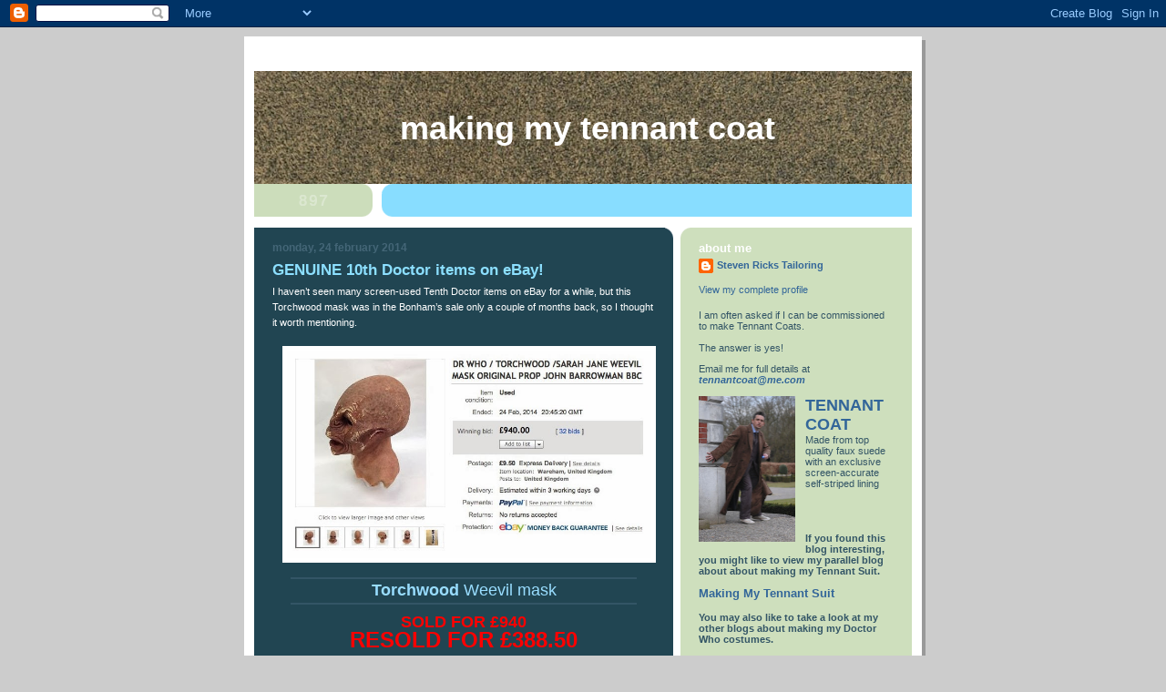

--- FILE ---
content_type: text/html; charset=UTF-8
request_url: http://www.tennantcoat.com/2014/02/genuine-10th-doctor-items-on-ebay.html
body_size: 13612
content:
<!DOCTYPE html>
<html dir='ltr'>
<head>
<link href='https://www.blogger.com/static/v1/widgets/2944754296-widget_css_bundle.css' rel='stylesheet' type='text/css'/>
<meta content='text/html; charset=UTF-8' http-equiv='Content-Type'/>
<meta content='blogger' name='generator'/>
<link href='http://www.tennantcoat.com/favicon.ico' rel='icon' type='image/x-icon'/>
<link href='http://www.tennantcoat.com/2014/02/genuine-10th-doctor-items-on-ebay.html' rel='canonical'/>
<link rel="alternate" type="application/atom+xml" title="Making My Tennant Coat - Atom" href="http://www.tennantcoat.com/feeds/posts/default" />
<link rel="alternate" type="application/rss+xml" title="Making My Tennant Coat - RSS" href="http://www.tennantcoat.com/feeds/posts/default?alt=rss" />
<link rel="service.post" type="application/atom+xml" title="Making My Tennant Coat - Atom" href="https://www.blogger.com/feeds/2408260362485505331/posts/default" />

<link rel="alternate" type="application/atom+xml" title="Making My Tennant Coat - Atom" href="http://www.tennantcoat.com/feeds/6335266345755835440/comments/default" />
<!--Can't find substitution for tag [blog.ieCssRetrofitLinks]-->
<link href='https://blogger.googleusercontent.com/img/b/R29vZ2xl/AVvXsEiKp3gjN0-iNqVCX6hcJXwM5l889Z5UOAKnQ751AP_PkO-dI9CGTAmsOAEHyr0tsj34iHeNuKaMWauVhxC1f9ivzFbbDlIU5EDE7WidjptWI9GZV-aIjcNdlfmtewTqyznpKOcTsUIh5SbQ/s1600/Torchwood+LISTING.jpg' rel='image_src'/>
<meta content='http://www.tennantcoat.com/2014/02/genuine-10th-doctor-items-on-ebay.html' property='og:url'/>
<meta content='GENUINE 10th Doctor items on eBay!' property='og:title'/>
<meta content='I haven’t seen many screen-used Tenth Doctor items on eBay for a while, but this Torchwood mask was in the Bonham’s sale only a couple of mo...' property='og:description'/>
<meta content='https://blogger.googleusercontent.com/img/b/R29vZ2xl/AVvXsEiKp3gjN0-iNqVCX6hcJXwM5l889Z5UOAKnQ751AP_PkO-dI9CGTAmsOAEHyr0tsj34iHeNuKaMWauVhxC1f9ivzFbbDlIU5EDE7WidjptWI9GZV-aIjcNdlfmtewTqyznpKOcTsUIh5SbQ/w1200-h630-p-k-no-nu/Torchwood+LISTING.jpg' property='og:image'/>
<title>Making My Tennant Coat: GENUINE 10th Doctor items on eBay!</title>
<style id='page-skin-1' type='text/css'><!--
/*
-----------------------------------------------
Blogger Template Style
Name:     897
Date:     28 Feb 2004
Updated by: Blogger Team
----------------------------------------------- */
body {
background-color: #ccc;
margin:0;
font: x-small Verdana, Sans-serif;
text-align:center;
color:#000;
font-size/* */:/**/small;
font-size: /**/small;
}
/* Page Structure
----------------------------------------------- */
#outer-wrapper {
position:relative;
top:4px;
left:4px;
background: #999;
width:744px;
margin:10px auto;
text-align:left;
font: normal normal 100% Verdana, Sans-serif;
}
#wrap2 {
position:relative;
top:-4px;
left:-4px;
background:#fff;
padding:10px;
border: 1px solid #fff;
}
#content-wrapper {
width:100%;
}
#main-wrapper {
background: #214552 url("https://resources.blogblog.com/blogblog/data/no897/corner_main_left.gif") no-repeat right top;
width:460px;
float:left;
color:#ffffff;
font-size: 85%;
word-wrap: break-word; /* fix for long text breaking sidebar float in IE */
overflow: hidden;     /* fix for long non-text content breaking IE sidebar float */
}
#main {
margin:0;
padding:15px 20px;
}
#sidebar-wrapper {
background:#cedfbd url("https://resources.blogblog.com/blogblog/data/no897/corner_sidebar_left.gif") no-repeat left top;
width:254px;
float:right;
padding:0;
color: #335566;
font-size: 83%;
word-wrap: break-word; /* fix for long text breaking sidebar float in IE */
overflow: hidden;     /* fix for long non-text content breaking IE sidebar float */
}
#sidebar {
margin:0;
padding:2px 20px 10px;
}
#footer {
display:none;
}
/* Links
----------------------------------------------- */
a:link {
color:#99ddff;
text-decoration:none;
}
a:visited {
color: #777766;
text-decoration:none;
}
a:hover {
color: #777766;
text-decoration:underline;
}
a img {
border-width:0;
}
#sidebar a {
color: #336699;
}
#sidebar a:visited {
color: #333333;
}
#sidebar a:hover {
color: #333333;
}
/* Header
----------------------------------------------- */
#header-wrapper {
background: #fff;
padding-bottom: 4px;
position: relative;
min-height: 190px;
_height: 0px;
}
#header .titlewrapper {
background:#269 url("https://resources.blogblog.com/blogblog/data/no897/topleft_left.gif") no-repeat left bottom;
padding-top:0;
padding-right:0;
padding-bottom:0;
padding-left:160px;
margin:0px 0px 10px 0px;
color:#fff;
width:100%;
width/* */:/**/auto;
width:auto;
_height: 0px;
min-height: 70px;
}
#header h1 {
background:url("https://resources.blogblog.com/blogblog/data/no897/bg_header.gif") no-repeat left top;
margin:0;
padding:70px 0 30px;
line-height: 97px;
font: normal bold 275% Helvetica, Arial, Verdana, Sans-serif;
text-transform:lowercase;
_height: 0px;
}
#header h1 a {
color:#fff;
text-decoration:none;
}
.postpage #header h1 {
padding-top:0;
background-position:0 -40px;
}
.clear { clear: both; }
/* Description
----------------------------------------------- */
#header .descriptionwrapper {
background: #88ddff url("https://resources.blogblog.com/blogblog/data/no897/bg_desc_top_left.gif") no-repeat left top;
margin:0 0 6px;
padding:12px 0 0;
color: #ffffff;
font-size: 75%;
border-bottom: 1px solid #ffffff;
width: 100%;
}
#header .description {
background:url("https://resources.blogblog.com/blogblog/data/no897/bg_desc_bot_left.gif") no-repeat left bottom;
margin:0;
padding:0 0 12px;
display:block;
line-height: 1.6em;
text-transform:uppercase;
letter-spacing:.1em;
min-height:12px;
border-bottom: 1px solid #ffffff;
}
#header .description span {
/* To remove the word next to the description, delete the following background property */
background:url("https://resources.blogblog.com/blogblog/data/no897/temp_no.gif") no-repeat left center;
/* Keep everything below */
display:block;
padding-top:0;
padding-right:0;
padding-bottom:0;
padding-left:160px;
text-transform:uppercase;
letter-spacing:.1em;
min-height:12px;
}
.postpage #description em {
font-size:1px;
line-height:1px;
color:#ffffff;
visibility:hidden;
}
/* Posts
----------------------------------------------- */
h2.date-header {
margin:0 0 .5em;
line-height: 1.4em;
font: normal bold 112% Arial, Verdana, Sans-serif;
text-transform:lowercase;
color:#446677;
}
.post {
margin:0 0 2em;
}
.post h3 {
margin:0 0 .25em;
line-height: 1.4em;
font-weight: bold;
font-size: 150%;
color:#8cdfff;
}
.post h3 a {
text-decoration:none;
color:#8cdfff;
}
.post h3 a:link {
color: #8cdfff;
}
.post h3 a:hover {
color: #777766;
}
.post-body {
margin:0 0 .75em;
line-height:1.6em;
}
.post-body blockquote {
line-height:1.3em;
}
.post-footer {
color:#8cdfff;
text-transform:lowercase;
}
.post-footer .post-author,
.post-footer .post-timestamp {
font-style:normal;
}
.post blockquote {
margin:1em 20px;
padding:5px 0;
border:2px solid #356;
border-width:2px 0;
}
.post blockquote p {
margin:.5em 0;
}
.post img {
border:5px solid #fff;
}
/* Comments
----------------------------------------------- */
#comments {
margin:2em 0 0;
border-top:2px solid #356;
padding-top:1em;
}
#comments h4 {
margin:0 0 .25em;
font-weight: bold;
line-height: 1.4em;
font-size: 150%;
text-transform:lowercase;
color: #9ec;
}
#comments-block {
margin-top:0;
margin-right:0;
margin-bottom:1em;
margin-left:0;
line-height:1.6em;
}
.comment-author {
margin:0 0 .25em;
font-weight: bold;
line-height: 1.4em;
font-size: 112%;
text-transform:lowercase;
}
.comment-body, .comment-body p {
margin:0 0 .75em;
}
p.comment-footer {
margin:-.25em 0 2em;
}
#main .comment-footer a {
color: #689;
}
#main .comment-footer a:hover {
color: #9ec;
}
.deleted-comment {
font-style:italic;
color:gray;
}
.feed-links {
clear: both;
line-height: 2.5em;
}
#blog-pager-newer-link {
float: left;
}
#blog-pager-older-link {
float: right;
}
#blog-pager {
text-align: center;
}
/* Sidebar
----------------------------------------------- */
.sidebar h2 {
margin:1em 0 .25em;
line-height: 1.4em;
font: normal bold 125% Helvetica, Arial, Verdana, Sans-serif;
color: #ffffff;
text-transform:lowercase;
}
.sidebar .widget {
margin:0 0 1.5em;
padding:0;
}
.sidebar ul {
list-style:none;
margin: 0;
padding: 0;
}
.sidebar li {
margin:0;
padding-top:0;
padding-right:0;
padding-bottom:.25em;
padding-left:20px;
text-indent:-20px;
line-height:1.4em;
}
/* Profile
----------------------------------------------- */
.profile-datablock, .profile-textblock {
margin:0 0 .75em;
line-height:1.4em;
}
.profile-img {
float: left;
margin-top: 0;
margin-right: 5px;
margin-bottom: 5px;
margin-left: 0;
border: 5px solid #ffffff;
}
.profile-data {
font-weight: bold;
}
/* Misc
----------------------------------------------- */
#footer-wrapper {
clear:both;
display:block;
height:1px;
margin:0;
padding:0;
font-size:1px;
line-height:1px;
}
/** Page structure tweaks for layout editor wireframe */
body#layout #outer-wrapper {
margin-top: 0;
}
body#layout #main,
body#layout #sidebar {
padding: 0;
}
body#layout #main-wrapper,
body#layout #sidebar-wrapper {
height: auto;
}

--></style>
<link href='https://www.blogger.com/dyn-css/authorization.css?targetBlogID=2408260362485505331&amp;zx=3b8e4341-8097-475d-a158-f7f8127202ad' media='none' onload='if(media!=&#39;all&#39;)media=&#39;all&#39;' rel='stylesheet'/><noscript><link href='https://www.blogger.com/dyn-css/authorization.css?targetBlogID=2408260362485505331&amp;zx=3b8e4341-8097-475d-a158-f7f8127202ad' rel='stylesheet'/></noscript>
<meta name='google-adsense-platform-account' content='ca-host-pub-1556223355139109'/>
<meta name='google-adsense-platform-domain' content='blogspot.com'/>

</head>
<body>
<div class='navbar section' id='navbar'><div class='widget Navbar' data-version='1' id='Navbar1'><script type="text/javascript">
    function setAttributeOnload(object, attribute, val) {
      if(window.addEventListener) {
        window.addEventListener('load',
          function(){ object[attribute] = val; }, false);
      } else {
        window.attachEvent('onload', function(){ object[attribute] = val; });
      }
    }
  </script>
<div id="navbar-iframe-container"></div>
<script type="text/javascript" src="https://apis.google.com/js/platform.js"></script>
<script type="text/javascript">
      gapi.load("gapi.iframes:gapi.iframes.style.bubble", function() {
        if (gapi.iframes && gapi.iframes.getContext) {
          gapi.iframes.getContext().openChild({
              url: 'https://www.blogger.com/navbar/2408260362485505331?po\x3d6335266345755835440\x26origin\x3dhttp://www.tennantcoat.com',
              where: document.getElementById("navbar-iframe-container"),
              id: "navbar-iframe"
          });
        }
      });
    </script><script type="text/javascript">
(function() {
var script = document.createElement('script');
script.type = 'text/javascript';
script.src = '//pagead2.googlesyndication.com/pagead/js/google_top_exp.js';
var head = document.getElementsByTagName('head')[0];
if (head) {
head.appendChild(script);
}})();
</script>
</div></div>
<div id='outer-wrapper'><div id='wrap2'>
<!-- skip links for text browsers -->
<span id='skiplinks' style='display:none;'>
<a href='#main'>skip to main </a> |
      <a href='#sidebar'>skip to sidebar</a>
</span>
<div id='header-wrapper'>
<div class='header section' id='header'><div class='widget Header' data-version='1' id='Header1'>
<div id='header-inner' style='background-image: url("https://blogger.googleusercontent.com/img/b/R29vZ2xl/AVvXsEhrgYj46caHeotu1taHvHT4oQFpqvnq20QBReNgx-Lkzh3sHtR_uSXS9pWbcRSh2EsPY3_QoRoWQFZKwukn-Zx_9JxyYmEwyV7EM_OORijNJHhL_PQOqDESLkwBdmQ0TC0C07WrkxBq9k6b/s724/0003a3dt.jpeg"); background-position: left; min-height: 136px; _height: 136px; background-repeat: no-repeat; '>
<div class='titlewrapper' style='background: transparent'>
<h1 class='title' style='background: transparent; border-width: 0px'>
<a href='http://www.tennantcoat.com/'>
Making My Tennant Coat
</a>
</h1>
</div>
<div class='descriptionwrapper'>
<p class='description'><span>
</span></p>
</div>
</div>
</div></div>
</div>
<div id='content-wrapper'>
<div id='crosscol-wrapper' style='text-align:center'>
<div class='crosscol no-items section' id='crosscol'></div>
</div>
<div id='main-wrapper'>
<div class='main section' id='main'><div class='widget Blog' data-version='1' id='Blog1'>
<div class='blog-posts hfeed'>

          <div class="date-outer">
        
<h2 class='date-header'><span>Monday, 24 February 2014</span></h2>

          <div class="date-posts">
        
<div class='post-outer'>
<div class='post hentry uncustomized-post-template' itemprop='blogPost' itemscope='itemscope' itemtype='http://schema.org/BlogPosting'>
<meta content='https://blogger.googleusercontent.com/img/b/R29vZ2xl/AVvXsEiKp3gjN0-iNqVCX6hcJXwM5l889Z5UOAKnQ751AP_PkO-dI9CGTAmsOAEHyr0tsj34iHeNuKaMWauVhxC1f9ivzFbbDlIU5EDE7WidjptWI9GZV-aIjcNdlfmtewTqyznpKOcTsUIh5SbQ/s1600/Torchwood+LISTING.jpg' itemprop='image_url'/>
<meta content='2408260362485505331' itemprop='blogId'/>
<meta content='6335266345755835440' itemprop='postId'/>
<a name='6335266345755835440'></a>
<h3 class='post-title entry-title' itemprop='name'>
GENUINE 10th Doctor items on eBay!
</h3>
<div class='post-header'>
<div class='post-header-line-1'></div>
</div>
<div class='post-body entry-content' id='post-body-6335266345755835440' itemprop='description articleBody'>
I haven&#8217;t seen many screen-used Tenth Doctor items on eBay for a while, but this Torchwood mask was in the Bonham&#8217;s sale only a couple of months back, so I thought it worth mentioning.<br />
<br />
<div class="separator" style="clear: both; text-align: center;">
<a href="https://blogger.googleusercontent.com/img/b/R29vZ2xl/AVvXsEiKp3gjN0-iNqVCX6hcJXwM5l889Z5UOAKnQ751AP_PkO-dI9CGTAmsOAEHyr0tsj34iHeNuKaMWauVhxC1f9ivzFbbDlIU5EDE7WidjptWI9GZV-aIjcNdlfmtewTqyznpKOcTsUIh5SbQ/s1600/Torchwood+LISTING.jpg" imageanchor="1" style="margin-left: 1em; margin-right: 1em;"><img border="0" height="228" src="https://blogger.googleusercontent.com/img/b/R29vZ2xl/AVvXsEiKp3gjN0-iNqVCX6hcJXwM5l889Z5UOAKnQ751AP_PkO-dI9CGTAmsOAEHyr0tsj34iHeNuKaMWauVhxC1f9ivzFbbDlIU5EDE7WidjptWI9GZV-aIjcNdlfmtewTqyznpKOcTsUIh5SbQ/s1600/Torchwood+LISTING.jpg" width="400" /></a></div>
<blockquote class="tr_bq" style="text-align: center;">
<a href="http://www.ebay.co.uk/itm/DR-WHO-TORCHWOOD-SARAH-JANE-WEEVIL-MASK-ORIGINAL-PROP-JOHN-BARROWMAN-BBC-/261401452734?ViewItem=&amp;ssPageName=ADME%3AB%3ASS%3AGB%3A3160&amp;item=261401452734&amp;nma=true&amp;si=JqD6AjdWZh%252B%252FsiAFomTueSz4Dd4%253D&amp;orig_cvip=true&amp;rt=nc&amp;_trksid=p2047675.l2557"><span style="font-size: large;"><b>Torchwood</b> Weevil mask</span></a></blockquote>
<div style="text-align: center;">
<span style="color: red; font-size: large;"><b>SOLD FOR &#163;940</b></span><br />
<span style="color: red; font-size: x-large;"><b>RESOLD FOR &#163;388.50</b></span><br />
<span style="color: red;"><b>after sale fell through</b></span></div>
<br />
VERY RARE .........WEEVIL mask ORIGINAL made by Millennium effects for the BBC.<br />
<br />
<div class="separator" style="clear: both; text-align: center;">
<a href="https://blogger.googleusercontent.com/img/b/R29vZ2xl/AVvXsEhY5kmot2tUGQv3myADTgmI25K47CIKTZlfMVdkBCsc3Wkao15CSLFaXADnarwnpDaFzMZ2o5z5ZCjOgK_Aaxo9Trtlyz2mYuJSU-N1Sb6RQgvX5N3msTR3p4_CI6M5ovBGdOgHTjEFn0rE/s1600/INSETS+A.jpg" imageanchor="1" style="margin-left: 1em; margin-right: 1em;"><img border="0" height="171" src="https://blogger.googleusercontent.com/img/b/R29vZ2xl/AVvXsEhY5kmot2tUGQv3myADTgmI25K47CIKTZlfMVdkBCsc3Wkao15CSLFaXADnarwnpDaFzMZ2o5z5ZCjOgK_Aaxo9Trtlyz2mYuJSU-N1Sb6RQgvX5N3msTR3p4_CI6M5ovBGdOgHTjEFn0rE/s1600/INSETS+A.jpg" width="400" /></a></div>
<br />
<a href="https://blogger.googleusercontent.com/img/b/R29vZ2xl/AVvXsEill6GgOv2ti_rrwna4pr4wwM89tezba77mM0Be10N6_uWKhKNZBT9e7NS9iG1rJFP51DMuLAN5SBHlyQJpTXrRMeugtRZdJ7pgs2EIDR2l13hiz6NddEB5IUHQAPbWE-DL2JoccAFAA-wz/s1600/INSETS+C.jpg" imageanchor="1" style="clear: right; float: right; margin-bottom: 1em; margin-left: 1em;"><img border="0" height="200" src="https://blogger.googleusercontent.com/img/b/R29vZ2xl/AVvXsEill6GgOv2ti_rrwna4pr4wwM89tezba77mM0Be10N6_uWKhKNZBT9e7NS9iG1rJFP51DMuLAN5SBHlyQJpTXrRMeugtRZdJ7pgs2EIDR2l13hiz6NddEB5IUHQAPbWE-DL2JoccAFAA-wz/s1600/INSETS+C.jpg" width="148" /></a>TORCHWOOD SERIES 1-3  2006 - 2009 WEEVIL PROSTHETIC MASK.<br />
<br />
FOAM LATEX WITH BBC NUMBER ATTACHED TO INTERIOR.<br />
<br />
SHOWS SOME PRODUCTION WEAR (some paint and foam latex rubbed away due to production. Foam latex in good condition). BOUGHT FROM BBC AUCTION/BONHAMS<br />
<br />
All paper work from sale can be included.<br />
<br />
<div class="separator" style="clear: both; text-align: center;">
<a href="https://blogger.googleusercontent.com/img/b/R29vZ2xl/AVvXsEgTYBzejYsXbsAVk6JeiF6bd7lMPgIiMIb9xuxmcxmPjh0FOaXS6NQMTMxqtSoy2J-_3zNo1TGKU9-2izAwpd1rmxtq_aOQKtoAwlHxbbkTspSkM4q8hTAUZlNECGu_pvt0vKzOCT75_BAo/s1600/INSETS+B.jpg" imageanchor="1" style="margin-left: 1em; margin-right: 1em;"><img border="0" height="255" src="https://blogger.googleusercontent.com/img/b/R29vZ2xl/AVvXsEgTYBzejYsXbsAVk6JeiF6bd7lMPgIiMIb9xuxmcxmPjh0FOaXS6NQMTMxqtSoy2J-_3zNo1TGKU9-2izAwpd1rmxtq_aOQKtoAwlHxbbkTspSkM4q8hTAUZlNECGu_pvt0vKzOCT75_BAo/s1600/INSETS+B.jpg" width="400" /></a></div>
<br />
<div style='clear: both;'></div>
</div>
<div class='post-footer'>
<div class='post-footer-line post-footer-line-1'>
<span class='post-author vcard'>
Posted by
<span class='fn' itemprop='author' itemscope='itemscope' itemtype='http://schema.org/Person'>
<meta content='https://www.blogger.com/profile/07549983020683092455' itemprop='url'/>
<a class='g-profile' href='https://www.blogger.com/profile/07549983020683092455' rel='author' title='author profile'>
<span itemprop='name'>Steven Ricks Tailoring</span>
</a>
</span>
</span>
<span class='post-timestamp'>
at
<meta content='http://www.tennantcoat.com/2014/02/genuine-10th-doctor-items-on-ebay.html' itemprop='url'/>
<a class='timestamp-link' href='http://www.tennantcoat.com/2014/02/genuine-10th-doctor-items-on-ebay.html' rel='bookmark' title='permanent link'><abbr class='published' itemprop='datePublished' title='2014-02-24T10:01:00Z'>10:01</abbr></a>
</span>
<span class='post-comment-link'>
</span>
<span class='post-icons'>
<span class='item-action'>
<a href='https://www.blogger.com/email-post/2408260362485505331/6335266345755835440' title='Email Post'>
<img alt='' class='icon-action' height='13' src='https://resources.blogblog.com/img/icon18_email.gif' width='18'/>
</a>
</span>
<span class='item-control blog-admin pid-1043776118'>
<a href='https://www.blogger.com/post-edit.g?blogID=2408260362485505331&postID=6335266345755835440&from=pencil' title='Edit Post'>
<img alt='' class='icon-action' height='18' src='https://resources.blogblog.com/img/icon18_edit_allbkg.gif' width='18'/>
</a>
</span>
</span>
<div class='post-share-buttons goog-inline-block'>
</div>
</div>
<div class='post-footer-line post-footer-line-2'>
<span class='post-labels'>
Labels:
<a href='http://www.tennantcoat.com/search/label/Auction' rel='tag'>Auction</a>,
<a href='http://www.tennantcoat.com/search/label/eBay' rel='tag'>eBay</a>
</span>
</div>
<div class='post-footer-line post-footer-line-3'>
<span class='post-location'>
</span>
</div>
</div>
</div>
<div class='comments' id='comments'>
<a name='comments'></a>
<h4>No comments:</h4>
<div id='Blog1_comments-block-wrapper'>
<dl class='avatar-comment-indent' id='comments-block'>
</dl>
</div>
<p class='comment-footer'>
<div class='comment-form'>
<a name='comment-form'></a>
<h4 id='comment-post-message'>Post a Comment</h4>
<p>
</p>
<a href='https://www.blogger.com/comment/frame/2408260362485505331?po=6335266345755835440&hl=en-GB&saa=85391&origin=http://www.tennantcoat.com' id='comment-editor-src'></a>
<iframe allowtransparency='true' class='blogger-iframe-colorize blogger-comment-from-post' frameborder='0' height='410px' id='comment-editor' name='comment-editor' src='' width='100%'></iframe>
<script src='https://www.blogger.com/static/v1/jsbin/2830521187-comment_from_post_iframe.js' type='text/javascript'></script>
<script type='text/javascript'>
      BLOG_CMT_createIframe('https://www.blogger.com/rpc_relay.html');
    </script>
</div>
</p>
</div>
</div>

        </div></div>
      
</div>
<div class='blog-pager' id='blog-pager'>
<span id='blog-pager-newer-link'>
<a class='blog-pager-newer-link' href='http://www.tennantcoat.com/2014/06/bonhams-auction-25th-june-2014.html' id='Blog1_blog-pager-newer-link' title='Newer Post'>Newer Post</a>
</span>
<span id='blog-pager-older-link'>
<a class='blog-pager-older-link' href='http://www.tennantcoat.com/2013/11/doctor-who-celebration-louise-page.html' id='Blog1_blog-pager-older-link' title='Older Post'>Older Post</a>
</span>
<a class='home-link' href='http://www.tennantcoat.com/'>Home</a>
</div>
<div class='clear'></div>
<div class='post-feeds'>
<div class='feed-links'>
Subscribe to:
<a class='feed-link' href='http://www.tennantcoat.com/feeds/6335266345755835440/comments/default' target='_blank' type='application/atom+xml'>Post Comments (Atom)</a>
</div>
</div>
</div></div>
</div>
<div id='sidebar-wrapper'>
<div class='sidebar section' id='sidebar'><div class='widget Profile' data-version='1' id='Profile1'>
<h2>About Me</h2>
<div class='widget-content'>
<dl class='profile-datablock'>
<dt class='profile-data'>
<a class='profile-name-link g-profile' href='https://www.blogger.com/profile/07549983020683092455' rel='author' style='background-image: url(//www.blogger.com/img/logo-16.png);'>
Steven Ricks Tailoring
</a>
</dt>
</dl>
<a class='profile-link' href='https://www.blogger.com/profile/07549983020683092455' rel='author'>View my complete profile</a>
<div class='clear'></div>
</div>
</div><div class='widget Text' data-version='1' id='Text1'>
<div class='widget-content'>
<h3 style="font-size: 100%; font-style: normal; font-variant: normal; font-weight: normal; line-height: normal;">I am often asked if I can be commissioned to make Tennant Coats.<br /><br />The answer is yes!</h3><span style="font-size: 100%; font-weight: normal;"><span style="font-size:100%;">Email me for full details at </span></span><a href="mailto:tennantcoat@me.com?subject=Tennant%20Coat%20enquiry" style="font-size: 100%; font-style: normal; font-variant: normal; font-weight: normal; line-height: normal;"><i><b>tennantcoat@me.com</b></i></a><div class="separator" style="clear: both; font-size: 100%; font-style: normal; font-variant: normal; font-weight: normal; line-height: normal; text-align: center;"><br /><a href="https://blogger.googleusercontent.com/img/b/R29vZ2xl/AVvXsEhety7JWhEP5vn31CUgLfZTST9k5Ot_brlUC_nanmv-8LWi4d4SALgPqNMzyEDITUPy0PI2-EVfcblQheQKMLuIrWKZda_nzvAjrDMWXkaGwX_pgRv8nrnW7fDm_XR9N_JDiT-0tAMiK5n8/s1600/DSC_0033.JPG" imageanchor="1" style="clear: left; float: left; margin-bottom: 1em; margin-right: 1em;"><img border="0" height="160" src="https://blogger.googleusercontent.com/img/b/R29vZ2xl/AVvXsEhety7JWhEP5vn31CUgLfZTST9k5Ot_brlUC_nanmv-8LWi4d4SALgPqNMzyEDITUPy0PI2-EVfcblQheQKMLuIrWKZda_nzvAjrDMWXkaGwX_pgRv8nrnW7fDm_XR9N_JDiT-0tAMiK5n8/s320/DSC_0033.JPG" width="106" /></a></div><b style="font-size: 100%;"><span style="font-style: normal; font-variant: normal; line-height: normal;font-size:100%;"><span class="Apple-style-span"  style="font-size:large;"><a href="http://tennantcoat.blogspot.com/2010/03/photos-of-peril.html">TENNANT COAT</a></span></span><br /></b><span style="font-size: 100%; font-weight: normal;"><span style="font-size:100%;">Made from top quality faux suede with an </span>exclusive screen-accurate<span style="font-size:100%;"> self-striped lining</span></span><div><br /></div><div><br /></div><div><br /><br /><span class="Apple-style-span"  style="font-size: 100%; font-style: normal; font-variant: normal; font-weight: bold; line-height: normal;font-size:100%;"><span class="Apple-style-span" style="font-weight: normal;"><span class="Apple-style-span" style="font-weight: bold;">If you found this blog interesting, you might like to view my parallel blog about about making my Tennant Suit.</span><br /><h3><a href="http://tennantsuit.blogspot.com/">Making My Tennant Suit</a></h3></span></span><div  style="font-size: 100%; font-style: normal; font-variant: normal; font-weight: normal; line-height: normal;font-size:100%;"><span class="Apple-style-span" style="font-weight: bold;"><span class="Apple-style-span"  style="font-weight: normal;font-size:11px;"></span>You may also like to take a look at my other blogs about making my Doctor Who costumes.</span></div><span class="Apple-style-span"  style="font-size: 100%; font-style: normal; font-variant: normal; font-weight: normal; line-height: normal;font-size:100%;"><span class="Apple-style-span" style="font-weight: bold;"><h3><a href="http://thirddoctorcostume.blogspot.com/">My 3rd Doctor Costume</a></h3></span><span class="Apple-style-span"><span class="Apple-style-span" style="font-weight: bold;"><h3><a href="http://fourthdoctorcostume.blogspot.com/">My 4th Doctor Costume</a></h3></span><h3><a href="http://fifthdoctorcostume.blogspot.com/">My 5th Doctor Costume</a></h3></span><div><span class="Apple-style-span"><h3><a href="http://sixthdoctorcostume.blogspot.com/">My 6th Doctor Costume</a></h3></span><div></div><h3><a href="http://seventhdoctorcostume.blogspot.com/">My 7th Doctor Costume</a></h3><div></div><h3><a href="http://eigthdoctorcostume.blogspot.com/">My 8th Doctor Costume</a></h3></div></span><div  style="font-size: 100%; font-style: normal; font-variant: normal; font-weight: normal; line-height: normal;font-size:100%;"><span class="Apple-style-span"><h3><a href="http://eleventhdoctorcostume.blogspot.com/">My 11th Doctor Costume</a></h3></span></div><div  style="font-size: 100%; font-style: normal; font-variant: normal; font-weight: normal; line-height: normal;font-size:100%;"><span class="Apple-style-span"><span class="Apple-style-span" style="font-weight: bold;"><h3><a href="http://twelfthdoctorcostume.blogspot.com/">My 12th Doctor Costume</a></h3></span></span></div><div  style="font-size: 100%; font-style: normal; font-variant: normal; font-weight: normal; line-height: normal;font-size:100%;"><span class="Apple-style-span"><span class="Apple-style-span" style="font-weight: bold;">If you would like to contact me direct, you can </span><a href="mailto:tennantcoat@me.com?subject=Tennant%20Coat"><span class="Apple-style-span" style="font-weight: bold;">E-mail Me</span></a></span><div><h6><span class="Apple-style-span" style="font-weight: normal;">Doctor Who is copyright &#169; by the British Broadcasting Corporation (BBC).<br />All images on this site are copyright &#169; the BBC or their respective owners.<br />This site is for fun, to share ideas and not affiliated with the BBC. </span></h6></div></div><br /></div>
</div>
<div class='clear'></div>
</div><div class='widget Subscribe' data-version='1' id='Subscribe1'>
<div style='white-space:nowrap'>
<h2 class='title'>Subscribe to my blog</h2>
<div class='widget-content'>
<div class='subscribe-wrapper subscribe-type-POST'>
<div class='subscribe expanded subscribe-type-POST' id='SW_READER_LIST_Subscribe1POST' style='display:none;'>
<div class='top'>
<span class='inner' onclick='return(_SW_toggleReaderList(event, "Subscribe1POST"));'>
<img class='subscribe-dropdown-arrow' src='https://resources.blogblog.com/img/widgets/arrow_dropdown.gif'/>
<img align='absmiddle' alt='' border='0' class='feed-icon' src='https://resources.blogblog.com/img/icon_feed12.png'/>
Posts
</span>
<div class='feed-reader-links'>
<a class='feed-reader-link' href='https://www.netvibes.com/subscribe.php?url=http%3A%2F%2Fwww.tennantcoat.com%2Ffeeds%2Fposts%2Fdefault' target='_blank'>
<img src='https://resources.blogblog.com/img/widgets/subscribe-netvibes.png'/>
</a>
<a class='feed-reader-link' href='https://add.my.yahoo.com/content?url=http%3A%2F%2Fwww.tennantcoat.com%2Ffeeds%2Fposts%2Fdefault' target='_blank'>
<img src='https://resources.blogblog.com/img/widgets/subscribe-yahoo.png'/>
</a>
<a class='feed-reader-link' href='http://www.tennantcoat.com/feeds/posts/default' target='_blank'>
<img align='absmiddle' class='feed-icon' src='https://resources.blogblog.com/img/icon_feed12.png'/>
                  Atom
                </a>
</div>
</div>
<div class='bottom'></div>
</div>
<div class='subscribe' id='SW_READER_LIST_CLOSED_Subscribe1POST' onclick='return(_SW_toggleReaderList(event, "Subscribe1POST"));'>
<div class='top'>
<span class='inner'>
<img class='subscribe-dropdown-arrow' src='https://resources.blogblog.com/img/widgets/arrow_dropdown.gif'/>
<span onclick='return(_SW_toggleReaderList(event, "Subscribe1POST"));'>
<img align='absmiddle' alt='' border='0' class='feed-icon' src='https://resources.blogblog.com/img/icon_feed12.png'/>
Posts
</span>
</span>
</div>
<div class='bottom'></div>
</div>
</div>
<div class='subscribe-wrapper subscribe-type-PER_POST'>
<div class='subscribe expanded subscribe-type-PER_POST' id='SW_READER_LIST_Subscribe1PER_POST' style='display:none;'>
<div class='top'>
<span class='inner' onclick='return(_SW_toggleReaderList(event, "Subscribe1PER_POST"));'>
<img class='subscribe-dropdown-arrow' src='https://resources.blogblog.com/img/widgets/arrow_dropdown.gif'/>
<img align='absmiddle' alt='' border='0' class='feed-icon' src='https://resources.blogblog.com/img/icon_feed12.png'/>
Comments
</span>
<div class='feed-reader-links'>
<a class='feed-reader-link' href='https://www.netvibes.com/subscribe.php?url=http%3A%2F%2Fwww.tennantcoat.com%2Ffeeds%2F6335266345755835440%2Fcomments%2Fdefault' target='_blank'>
<img src='https://resources.blogblog.com/img/widgets/subscribe-netvibes.png'/>
</a>
<a class='feed-reader-link' href='https://add.my.yahoo.com/content?url=http%3A%2F%2Fwww.tennantcoat.com%2Ffeeds%2F6335266345755835440%2Fcomments%2Fdefault' target='_blank'>
<img src='https://resources.blogblog.com/img/widgets/subscribe-yahoo.png'/>
</a>
<a class='feed-reader-link' href='http://www.tennantcoat.com/feeds/6335266345755835440/comments/default' target='_blank'>
<img align='absmiddle' class='feed-icon' src='https://resources.blogblog.com/img/icon_feed12.png'/>
                  Atom
                </a>
</div>
</div>
<div class='bottom'></div>
</div>
<div class='subscribe' id='SW_READER_LIST_CLOSED_Subscribe1PER_POST' onclick='return(_SW_toggleReaderList(event, "Subscribe1PER_POST"));'>
<div class='top'>
<span class='inner'>
<img class='subscribe-dropdown-arrow' src='https://resources.blogblog.com/img/widgets/arrow_dropdown.gif'/>
<span onclick='return(_SW_toggleReaderList(event, "Subscribe1PER_POST"));'>
<img align='absmiddle' alt='' border='0' class='feed-icon' src='https://resources.blogblog.com/img/icon_feed12.png'/>
Comments
</span>
</span>
</div>
<div class='bottom'></div>
</div>
</div>
<div style='clear:both'></div>
</div>
</div>
<div class='clear'></div>
</div><div class='widget BlogArchive' data-version='1' id='BlogArchive1'>
<h2>Previously, on Making My Tennant Coat</h2>
<div class='widget-content'>
<div id='ArchiveList'>
<div id='BlogArchive1_ArchiveList'>
<ul class='hierarchy'>
<li class='archivedate collapsed'>
<a class='toggle' href='javascript:void(0)'>
<span class='zippy'>

        &#9658;&#160;
      
</span>
</a>
<a class='post-count-link' href='http://www.tennantcoat.com/2017/'>
2017
</a>
<span class='post-count' dir='ltr'>(1)</span>
<ul class='hierarchy'>
<li class='archivedate collapsed'>
<a class='toggle' href='javascript:void(0)'>
<span class='zippy'>

        &#9658;&#160;
      
</span>
</a>
<a class='post-count-link' href='http://www.tennantcoat.com/2017/01/'>
January
</a>
<span class='post-count' dir='ltr'>(1)</span>
</li>
</ul>
</li>
</ul>
<ul class='hierarchy'>
<li class='archivedate collapsed'>
<a class='toggle' href='javascript:void(0)'>
<span class='zippy'>

        &#9658;&#160;
      
</span>
</a>
<a class='post-count-link' href='http://www.tennantcoat.com/2016/'>
2016
</a>
<span class='post-count' dir='ltr'>(4)</span>
<ul class='hierarchy'>
<li class='archivedate collapsed'>
<a class='toggle' href='javascript:void(0)'>
<span class='zippy'>

        &#9658;&#160;
      
</span>
</a>
<a class='post-count-link' href='http://www.tennantcoat.com/2016/11/'>
November
</a>
<span class='post-count' dir='ltr'>(1)</span>
</li>
</ul>
<ul class='hierarchy'>
<li class='archivedate collapsed'>
<a class='toggle' href='javascript:void(0)'>
<span class='zippy'>

        &#9658;&#160;
      
</span>
</a>
<a class='post-count-link' href='http://www.tennantcoat.com/2016/06/'>
June
</a>
<span class='post-count' dir='ltr'>(1)</span>
</li>
</ul>
<ul class='hierarchy'>
<li class='archivedate collapsed'>
<a class='toggle' href='javascript:void(0)'>
<span class='zippy'>

        &#9658;&#160;
      
</span>
</a>
<a class='post-count-link' href='http://www.tennantcoat.com/2016/05/'>
May
</a>
<span class='post-count' dir='ltr'>(1)</span>
</li>
</ul>
<ul class='hierarchy'>
<li class='archivedate collapsed'>
<a class='toggle' href='javascript:void(0)'>
<span class='zippy'>

        &#9658;&#160;
      
</span>
</a>
<a class='post-count-link' href='http://www.tennantcoat.com/2016/03/'>
March
</a>
<span class='post-count' dir='ltr'>(1)</span>
</li>
</ul>
</li>
</ul>
<ul class='hierarchy'>
<li class='archivedate collapsed'>
<a class='toggle' href='javascript:void(0)'>
<span class='zippy'>

        &#9658;&#160;
      
</span>
</a>
<a class='post-count-link' href='http://www.tennantcoat.com/2015/'>
2015
</a>
<span class='post-count' dir='ltr'>(7)</span>
<ul class='hierarchy'>
<li class='archivedate collapsed'>
<a class='toggle' href='javascript:void(0)'>
<span class='zippy'>

        &#9658;&#160;
      
</span>
</a>
<a class='post-count-link' href='http://www.tennantcoat.com/2015/12/'>
December
</a>
<span class='post-count' dir='ltr'>(2)</span>
</li>
</ul>
<ul class='hierarchy'>
<li class='archivedate collapsed'>
<a class='toggle' href='javascript:void(0)'>
<span class='zippy'>

        &#9658;&#160;
      
</span>
</a>
<a class='post-count-link' href='http://www.tennantcoat.com/2015/11/'>
November
</a>
<span class='post-count' dir='ltr'>(1)</span>
</li>
</ul>
<ul class='hierarchy'>
<li class='archivedate collapsed'>
<a class='toggle' href='javascript:void(0)'>
<span class='zippy'>

        &#9658;&#160;
      
</span>
</a>
<a class='post-count-link' href='http://www.tennantcoat.com/2015/09/'>
September
</a>
<span class='post-count' dir='ltr'>(1)</span>
</li>
</ul>
<ul class='hierarchy'>
<li class='archivedate collapsed'>
<a class='toggle' href='javascript:void(0)'>
<span class='zippy'>

        &#9658;&#160;
      
</span>
</a>
<a class='post-count-link' href='http://www.tennantcoat.com/2015/07/'>
July
</a>
<span class='post-count' dir='ltr'>(1)</span>
</li>
</ul>
<ul class='hierarchy'>
<li class='archivedate collapsed'>
<a class='toggle' href='javascript:void(0)'>
<span class='zippy'>

        &#9658;&#160;
      
</span>
</a>
<a class='post-count-link' href='http://www.tennantcoat.com/2015/05/'>
May
</a>
<span class='post-count' dir='ltr'>(1)</span>
</li>
</ul>
<ul class='hierarchy'>
<li class='archivedate collapsed'>
<a class='toggle' href='javascript:void(0)'>
<span class='zippy'>

        &#9658;&#160;
      
</span>
</a>
<a class='post-count-link' href='http://www.tennantcoat.com/2015/03/'>
March
</a>
<span class='post-count' dir='ltr'>(1)</span>
</li>
</ul>
</li>
</ul>
<ul class='hierarchy'>
<li class='archivedate expanded'>
<a class='toggle' href='javascript:void(0)'>
<span class='zippy toggle-open'>

        &#9660;&#160;
      
</span>
</a>
<a class='post-count-link' href='http://www.tennantcoat.com/2014/'>
2014
</a>
<span class='post-count' dir='ltr'>(5)</span>
<ul class='hierarchy'>
<li class='archivedate collapsed'>
<a class='toggle' href='javascript:void(0)'>
<span class='zippy'>

        &#9658;&#160;
      
</span>
</a>
<a class='post-count-link' href='http://www.tennantcoat.com/2014/11/'>
November
</a>
<span class='post-count' dir='ltr'>(1)</span>
</li>
</ul>
<ul class='hierarchy'>
<li class='archivedate collapsed'>
<a class='toggle' href='javascript:void(0)'>
<span class='zippy'>

        &#9658;&#160;
      
</span>
</a>
<a class='post-count-link' href='http://www.tennantcoat.com/2014/08/'>
August
</a>
<span class='post-count' dir='ltr'>(1)</span>
</li>
</ul>
<ul class='hierarchy'>
<li class='archivedate collapsed'>
<a class='toggle' href='javascript:void(0)'>
<span class='zippy'>

        &#9658;&#160;
      
</span>
</a>
<a class='post-count-link' href='http://www.tennantcoat.com/2014/07/'>
July
</a>
<span class='post-count' dir='ltr'>(1)</span>
</li>
</ul>
<ul class='hierarchy'>
<li class='archivedate collapsed'>
<a class='toggle' href='javascript:void(0)'>
<span class='zippy'>

        &#9658;&#160;
      
</span>
</a>
<a class='post-count-link' href='http://www.tennantcoat.com/2014/06/'>
June
</a>
<span class='post-count' dir='ltr'>(1)</span>
</li>
</ul>
<ul class='hierarchy'>
<li class='archivedate expanded'>
<a class='toggle' href='javascript:void(0)'>
<span class='zippy toggle-open'>

        &#9660;&#160;
      
</span>
</a>
<a class='post-count-link' href='http://www.tennantcoat.com/2014/02/'>
February
</a>
<span class='post-count' dir='ltr'>(1)</span>
<ul class='posts'>
<li><a href='http://www.tennantcoat.com/2014/02/genuine-10th-doctor-items-on-ebay.html'>GENUINE 10th Doctor items on eBay!</a></li>
</ul>
</li>
</ul>
</li>
</ul>
<ul class='hierarchy'>
<li class='archivedate collapsed'>
<a class='toggle' href='javascript:void(0)'>
<span class='zippy'>

        &#9658;&#160;
      
</span>
</a>
<a class='post-count-link' href='http://www.tennantcoat.com/2013/'>
2013
</a>
<span class='post-count' dir='ltr'>(7)</span>
<ul class='hierarchy'>
<li class='archivedate collapsed'>
<a class='toggle' href='javascript:void(0)'>
<span class='zippy'>

        &#9658;&#160;
      
</span>
</a>
<a class='post-count-link' href='http://www.tennantcoat.com/2013/11/'>
November
</a>
<span class='post-count' dir='ltr'>(3)</span>
</li>
</ul>
<ul class='hierarchy'>
<li class='archivedate collapsed'>
<a class='toggle' href='javascript:void(0)'>
<span class='zippy'>

        &#9658;&#160;
      
</span>
</a>
<a class='post-count-link' href='http://www.tennantcoat.com/2013/10/'>
October
</a>
<span class='post-count' dir='ltr'>(1)</span>
</li>
</ul>
<ul class='hierarchy'>
<li class='archivedate collapsed'>
<a class='toggle' href='javascript:void(0)'>
<span class='zippy'>

        &#9658;&#160;
      
</span>
</a>
<a class='post-count-link' href='http://www.tennantcoat.com/2013/09/'>
September
</a>
<span class='post-count' dir='ltr'>(1)</span>
</li>
</ul>
<ul class='hierarchy'>
<li class='archivedate collapsed'>
<a class='toggle' href='javascript:void(0)'>
<span class='zippy'>

        &#9658;&#160;
      
</span>
</a>
<a class='post-count-link' href='http://www.tennantcoat.com/2013/04/'>
April
</a>
<span class='post-count' dir='ltr'>(1)</span>
</li>
</ul>
<ul class='hierarchy'>
<li class='archivedate collapsed'>
<a class='toggle' href='javascript:void(0)'>
<span class='zippy'>

        &#9658;&#160;
      
</span>
</a>
<a class='post-count-link' href='http://www.tennantcoat.com/2013/03/'>
March
</a>
<span class='post-count' dir='ltr'>(1)</span>
</li>
</ul>
</li>
</ul>
<ul class='hierarchy'>
<li class='archivedate collapsed'>
<a class='toggle' href='javascript:void(0)'>
<span class='zippy'>

        &#9658;&#160;
      
</span>
</a>
<a class='post-count-link' href='http://www.tennantcoat.com/2012/'>
2012
</a>
<span class='post-count' dir='ltr'>(16)</span>
<ul class='hierarchy'>
<li class='archivedate collapsed'>
<a class='toggle' href='javascript:void(0)'>
<span class='zippy'>

        &#9658;&#160;
      
</span>
</a>
<a class='post-count-link' href='http://www.tennantcoat.com/2012/12/'>
December
</a>
<span class='post-count' dir='ltr'>(6)</span>
</li>
</ul>
<ul class='hierarchy'>
<li class='archivedate collapsed'>
<a class='toggle' href='javascript:void(0)'>
<span class='zippy'>

        &#9658;&#160;
      
</span>
</a>
<a class='post-count-link' href='http://www.tennantcoat.com/2012/11/'>
November
</a>
<span class='post-count' dir='ltr'>(2)</span>
</li>
</ul>
<ul class='hierarchy'>
<li class='archivedate collapsed'>
<a class='toggle' href='javascript:void(0)'>
<span class='zippy'>

        &#9658;&#160;
      
</span>
</a>
<a class='post-count-link' href='http://www.tennantcoat.com/2012/09/'>
September
</a>
<span class='post-count' dir='ltr'>(1)</span>
</li>
</ul>
<ul class='hierarchy'>
<li class='archivedate collapsed'>
<a class='toggle' href='javascript:void(0)'>
<span class='zippy'>

        &#9658;&#160;
      
</span>
</a>
<a class='post-count-link' href='http://www.tennantcoat.com/2012/07/'>
July
</a>
<span class='post-count' dir='ltr'>(1)</span>
</li>
</ul>
<ul class='hierarchy'>
<li class='archivedate collapsed'>
<a class='toggle' href='javascript:void(0)'>
<span class='zippy'>

        &#9658;&#160;
      
</span>
</a>
<a class='post-count-link' href='http://www.tennantcoat.com/2012/06/'>
June
</a>
<span class='post-count' dir='ltr'>(2)</span>
</li>
</ul>
<ul class='hierarchy'>
<li class='archivedate collapsed'>
<a class='toggle' href='javascript:void(0)'>
<span class='zippy'>

        &#9658;&#160;
      
</span>
</a>
<a class='post-count-link' href='http://www.tennantcoat.com/2012/03/'>
March
</a>
<span class='post-count' dir='ltr'>(1)</span>
</li>
</ul>
<ul class='hierarchy'>
<li class='archivedate collapsed'>
<a class='toggle' href='javascript:void(0)'>
<span class='zippy'>

        &#9658;&#160;
      
</span>
</a>
<a class='post-count-link' href='http://www.tennantcoat.com/2012/02/'>
February
</a>
<span class='post-count' dir='ltr'>(2)</span>
</li>
</ul>
<ul class='hierarchy'>
<li class='archivedate collapsed'>
<a class='toggle' href='javascript:void(0)'>
<span class='zippy'>

        &#9658;&#160;
      
</span>
</a>
<a class='post-count-link' href='http://www.tennantcoat.com/2012/01/'>
January
</a>
<span class='post-count' dir='ltr'>(1)</span>
</li>
</ul>
</li>
</ul>
<ul class='hierarchy'>
<li class='archivedate collapsed'>
<a class='toggle' href='javascript:void(0)'>
<span class='zippy'>

        &#9658;&#160;
      
</span>
</a>
<a class='post-count-link' href='http://www.tennantcoat.com/2011/'>
2011
</a>
<span class='post-count' dir='ltr'>(14)</span>
<ul class='hierarchy'>
<li class='archivedate collapsed'>
<a class='toggle' href='javascript:void(0)'>
<span class='zippy'>

        &#9658;&#160;
      
</span>
</a>
<a class='post-count-link' href='http://www.tennantcoat.com/2011/12/'>
December
</a>
<span class='post-count' dir='ltr'>(1)</span>
</li>
</ul>
<ul class='hierarchy'>
<li class='archivedate collapsed'>
<a class='toggle' href='javascript:void(0)'>
<span class='zippy'>

        &#9658;&#160;
      
</span>
</a>
<a class='post-count-link' href='http://www.tennantcoat.com/2011/11/'>
November
</a>
<span class='post-count' dir='ltr'>(1)</span>
</li>
</ul>
<ul class='hierarchy'>
<li class='archivedate collapsed'>
<a class='toggle' href='javascript:void(0)'>
<span class='zippy'>

        &#9658;&#160;
      
</span>
</a>
<a class='post-count-link' href='http://www.tennantcoat.com/2011/10/'>
October
</a>
<span class='post-count' dir='ltr'>(1)</span>
</li>
</ul>
<ul class='hierarchy'>
<li class='archivedate collapsed'>
<a class='toggle' href='javascript:void(0)'>
<span class='zippy'>

        &#9658;&#160;
      
</span>
</a>
<a class='post-count-link' href='http://www.tennantcoat.com/2011/08/'>
August
</a>
<span class='post-count' dir='ltr'>(2)</span>
</li>
</ul>
<ul class='hierarchy'>
<li class='archivedate collapsed'>
<a class='toggle' href='javascript:void(0)'>
<span class='zippy'>

        &#9658;&#160;
      
</span>
</a>
<a class='post-count-link' href='http://www.tennantcoat.com/2011/07/'>
July
</a>
<span class='post-count' dir='ltr'>(1)</span>
</li>
</ul>
<ul class='hierarchy'>
<li class='archivedate collapsed'>
<a class='toggle' href='javascript:void(0)'>
<span class='zippy'>

        &#9658;&#160;
      
</span>
</a>
<a class='post-count-link' href='http://www.tennantcoat.com/2011/06/'>
June
</a>
<span class='post-count' dir='ltr'>(1)</span>
</li>
</ul>
<ul class='hierarchy'>
<li class='archivedate collapsed'>
<a class='toggle' href='javascript:void(0)'>
<span class='zippy'>

        &#9658;&#160;
      
</span>
</a>
<a class='post-count-link' href='http://www.tennantcoat.com/2011/04/'>
April
</a>
<span class='post-count' dir='ltr'>(1)</span>
</li>
</ul>
<ul class='hierarchy'>
<li class='archivedate collapsed'>
<a class='toggle' href='javascript:void(0)'>
<span class='zippy'>

        &#9658;&#160;
      
</span>
</a>
<a class='post-count-link' href='http://www.tennantcoat.com/2011/02/'>
February
</a>
<span class='post-count' dir='ltr'>(5)</span>
</li>
</ul>
<ul class='hierarchy'>
<li class='archivedate collapsed'>
<a class='toggle' href='javascript:void(0)'>
<span class='zippy'>

        &#9658;&#160;
      
</span>
</a>
<a class='post-count-link' href='http://www.tennantcoat.com/2011/01/'>
January
</a>
<span class='post-count' dir='ltr'>(1)</span>
</li>
</ul>
</li>
</ul>
<ul class='hierarchy'>
<li class='archivedate collapsed'>
<a class='toggle' href='javascript:void(0)'>
<span class='zippy'>

        &#9658;&#160;
      
</span>
</a>
<a class='post-count-link' href='http://www.tennantcoat.com/2010/'>
2010
</a>
<span class='post-count' dir='ltr'>(17)</span>
<ul class='hierarchy'>
<li class='archivedate collapsed'>
<a class='toggle' href='javascript:void(0)'>
<span class='zippy'>

        &#9658;&#160;
      
</span>
</a>
<a class='post-count-link' href='http://www.tennantcoat.com/2010/12/'>
December
</a>
<span class='post-count' dir='ltr'>(1)</span>
</li>
</ul>
<ul class='hierarchy'>
<li class='archivedate collapsed'>
<a class='toggle' href='javascript:void(0)'>
<span class='zippy'>

        &#9658;&#160;
      
</span>
</a>
<a class='post-count-link' href='http://www.tennantcoat.com/2010/10/'>
October
</a>
<span class='post-count' dir='ltr'>(2)</span>
</li>
</ul>
<ul class='hierarchy'>
<li class='archivedate collapsed'>
<a class='toggle' href='javascript:void(0)'>
<span class='zippy'>

        &#9658;&#160;
      
</span>
</a>
<a class='post-count-link' href='http://www.tennantcoat.com/2010/09/'>
September
</a>
<span class='post-count' dir='ltr'>(1)</span>
</li>
</ul>
<ul class='hierarchy'>
<li class='archivedate collapsed'>
<a class='toggle' href='javascript:void(0)'>
<span class='zippy'>

        &#9658;&#160;
      
</span>
</a>
<a class='post-count-link' href='http://www.tennantcoat.com/2010/08/'>
August
</a>
<span class='post-count' dir='ltr'>(1)</span>
</li>
</ul>
<ul class='hierarchy'>
<li class='archivedate collapsed'>
<a class='toggle' href='javascript:void(0)'>
<span class='zippy'>

        &#9658;&#160;
      
</span>
</a>
<a class='post-count-link' href='http://www.tennantcoat.com/2010/07/'>
July
</a>
<span class='post-count' dir='ltr'>(1)</span>
</li>
</ul>
<ul class='hierarchy'>
<li class='archivedate collapsed'>
<a class='toggle' href='javascript:void(0)'>
<span class='zippy'>

        &#9658;&#160;
      
</span>
</a>
<a class='post-count-link' href='http://www.tennantcoat.com/2010/06/'>
June
</a>
<span class='post-count' dir='ltr'>(1)</span>
</li>
</ul>
<ul class='hierarchy'>
<li class='archivedate collapsed'>
<a class='toggle' href='javascript:void(0)'>
<span class='zippy'>

        &#9658;&#160;
      
</span>
</a>
<a class='post-count-link' href='http://www.tennantcoat.com/2010/04/'>
April
</a>
<span class='post-count' dir='ltr'>(1)</span>
</li>
</ul>
<ul class='hierarchy'>
<li class='archivedate collapsed'>
<a class='toggle' href='javascript:void(0)'>
<span class='zippy'>

        &#9658;&#160;
      
</span>
</a>
<a class='post-count-link' href='http://www.tennantcoat.com/2010/03/'>
March
</a>
<span class='post-count' dir='ltr'>(5)</span>
</li>
</ul>
<ul class='hierarchy'>
<li class='archivedate collapsed'>
<a class='toggle' href='javascript:void(0)'>
<span class='zippy'>

        &#9658;&#160;
      
</span>
</a>
<a class='post-count-link' href='http://www.tennantcoat.com/2010/02/'>
February
</a>
<span class='post-count' dir='ltr'>(3)</span>
</li>
</ul>
<ul class='hierarchy'>
<li class='archivedate collapsed'>
<a class='toggle' href='javascript:void(0)'>
<span class='zippy'>

        &#9658;&#160;
      
</span>
</a>
<a class='post-count-link' href='http://www.tennantcoat.com/2010/01/'>
January
</a>
<span class='post-count' dir='ltr'>(1)</span>
</li>
</ul>
</li>
</ul>
<ul class='hierarchy'>
<li class='archivedate collapsed'>
<a class='toggle' href='javascript:void(0)'>
<span class='zippy'>

        &#9658;&#160;
      
</span>
</a>
<a class='post-count-link' href='http://www.tennantcoat.com/2009/'>
2009
</a>
<span class='post-count' dir='ltr'>(48)</span>
<ul class='hierarchy'>
<li class='archivedate collapsed'>
<a class='toggle' href='javascript:void(0)'>
<span class='zippy'>

        &#9658;&#160;
      
</span>
</a>
<a class='post-count-link' href='http://www.tennantcoat.com/2009/12/'>
December
</a>
<span class='post-count' dir='ltr'>(2)</span>
</li>
</ul>
<ul class='hierarchy'>
<li class='archivedate collapsed'>
<a class='toggle' href='javascript:void(0)'>
<span class='zippy'>

        &#9658;&#160;
      
</span>
</a>
<a class='post-count-link' href='http://www.tennantcoat.com/2009/11/'>
November
</a>
<span class='post-count' dir='ltr'>(2)</span>
</li>
</ul>
<ul class='hierarchy'>
<li class='archivedate collapsed'>
<a class='toggle' href='javascript:void(0)'>
<span class='zippy'>

        &#9658;&#160;
      
</span>
</a>
<a class='post-count-link' href='http://www.tennantcoat.com/2009/10/'>
October
</a>
<span class='post-count' dir='ltr'>(1)</span>
</li>
</ul>
<ul class='hierarchy'>
<li class='archivedate collapsed'>
<a class='toggle' href='javascript:void(0)'>
<span class='zippy'>

        &#9658;&#160;
      
</span>
</a>
<a class='post-count-link' href='http://www.tennantcoat.com/2009/09/'>
September
</a>
<span class='post-count' dir='ltr'>(2)</span>
</li>
</ul>
<ul class='hierarchy'>
<li class='archivedate collapsed'>
<a class='toggle' href='javascript:void(0)'>
<span class='zippy'>

        &#9658;&#160;
      
</span>
</a>
<a class='post-count-link' href='http://www.tennantcoat.com/2009/08/'>
August
</a>
<span class='post-count' dir='ltr'>(2)</span>
</li>
</ul>
<ul class='hierarchy'>
<li class='archivedate collapsed'>
<a class='toggle' href='javascript:void(0)'>
<span class='zippy'>

        &#9658;&#160;
      
</span>
</a>
<a class='post-count-link' href='http://www.tennantcoat.com/2009/07/'>
July
</a>
<span class='post-count' dir='ltr'>(4)</span>
</li>
</ul>
<ul class='hierarchy'>
<li class='archivedate collapsed'>
<a class='toggle' href='javascript:void(0)'>
<span class='zippy'>

        &#9658;&#160;
      
</span>
</a>
<a class='post-count-link' href='http://www.tennantcoat.com/2009/05/'>
May
</a>
<span class='post-count' dir='ltr'>(3)</span>
</li>
</ul>
<ul class='hierarchy'>
<li class='archivedate collapsed'>
<a class='toggle' href='javascript:void(0)'>
<span class='zippy'>

        &#9658;&#160;
      
</span>
</a>
<a class='post-count-link' href='http://www.tennantcoat.com/2009/04/'>
April
</a>
<span class='post-count' dir='ltr'>(16)</span>
</li>
</ul>
<ul class='hierarchy'>
<li class='archivedate collapsed'>
<a class='toggle' href='javascript:void(0)'>
<span class='zippy'>

        &#9658;&#160;
      
</span>
</a>
<a class='post-count-link' href='http://www.tennantcoat.com/2009/03/'>
March
</a>
<span class='post-count' dir='ltr'>(16)</span>
</li>
</ul>
</li>
</ul>
</div>
</div>
<div class='clear'></div>
</div>
</div><div class='widget Followers' data-version='1' id='Followers1'>
<h2 class='title'>Fellow Coat Fans</h2>
<div class='widget-content'>
<div id='Followers1-wrapper'>
<div style='margin-right:2px;'>
<div><script type="text/javascript" src="https://apis.google.com/js/platform.js"></script>
<div id="followers-iframe-container"></div>
<script type="text/javascript">
    window.followersIframe = null;
    function followersIframeOpen(url) {
      gapi.load("gapi.iframes", function() {
        if (gapi.iframes && gapi.iframes.getContext) {
          window.followersIframe = gapi.iframes.getContext().openChild({
            url: url,
            where: document.getElementById("followers-iframe-container"),
            messageHandlersFilter: gapi.iframes.CROSS_ORIGIN_IFRAMES_FILTER,
            messageHandlers: {
              '_ready': function(obj) {
                window.followersIframe.getIframeEl().height = obj.height;
              },
              'reset': function() {
                window.followersIframe.close();
                followersIframeOpen("https://www.blogger.com/followers/frame/2408260362485505331?colors\x3dCgt0cmFuc3BhcmVudBILdHJhbnNwYXJlbnQaByMzMzU1NjYiByMzMzY2OTkqByMyMTQ1NTIyByMwMDAwMDA6ByMzMzU1NjZCByMzMzY2OTlKByMwMDAwMDBSByMzMzY2OTlaC3RyYW5zcGFyZW50\x26pageSize\x3d21\x26hl\x3den-GB\x26origin\x3dhttp://www.tennantcoat.com");
              },
              'open': function(url) {
                window.followersIframe.close();
                followersIframeOpen(url);
              }
            }
          });
        }
      });
    }
    followersIframeOpen("https://www.blogger.com/followers/frame/2408260362485505331?colors\x3dCgt0cmFuc3BhcmVudBILdHJhbnNwYXJlbnQaByMzMzU1NjYiByMzMzY2OTkqByMyMTQ1NTIyByMwMDAwMDA6ByMzMzU1NjZCByMzMzY2OTlKByMwMDAwMDBSByMzMzY2OTlaC3RyYW5zcGFyZW50\x26pageSize\x3d21\x26hl\x3den-GB\x26origin\x3dhttp://www.tennantcoat.com");
  </script></div>
</div>
</div>
<div class='clear'></div>
</div>
</div><div class='widget Image' data-version='1' id='Image1'>
<div class='widget-content'>
<img alt='' height='831' id='Image1_img' src='https://blogger.googleusercontent.com/img/b/R29vZ2xl/AVvXsEigf2RBkTf2DCZMNVoJ_W6s0u0QyiqugXHKOOiZPaugcnzbFo4yRirygmP6UyQpv54JYLMQXnFoqI2OwwQbZkLormrLNRuS5ZhAjGNtFCoUkWA2eNduMtyQ6cnkZOQUMqR6Kcjx9siWV89w/s1600-r/coat-214px.jpg' width='214'/>
<br/>
</div>
<div class='clear'></div>
</div><div class='widget Label' data-version='1' id='Label1'>
<h2>Labels</h2>
<div class='widget-content cloud-label-widget-content'>
<span class='label-size label-size-5'>
<a dir='ltr' href='http://www.tennantcoat.com/search/label/Alcantara'>Alcantara</a>
</span>
<span class='label-size label-size-5'>
<a dir='ltr' href='http://www.tennantcoat.com/search/label/Auction'>Auction</a>
</span>
<span class='label-size label-size-2'>
<a dir='ltr' href='http://www.tennantcoat.com/search/label/back%20split'>back split</a>
</span>
<span class='label-size label-size-1'>
<a dir='ltr' href='http://www.tennantcoat.com/search/label/back%20vent'>back vent</a>
</span>
<span class='label-size label-size-2'>
<a dir='ltr' href='http://www.tennantcoat.com/search/label/Baron%20Boutique'>Baron Boutique</a>
</span>
<span class='label-size label-size-2'>
<a dir='ltr' href='http://www.tennantcoat.com/search/label/BBC%20Prom'>BBC Prom</a>
</span>
<span class='label-size label-size-2'>
<a dir='ltr' href='http://www.tennantcoat.com/search/label/BBC%20Radiophonic%20Workshop'>BBC Radiophonic Workshop</a>
</span>
<span class='label-size label-size-1'>
<a dir='ltr' href='http://www.tennantcoat.com/search/label/BFI%20Doctor%20Who%20at%2050'>BFI Doctor Who at 50</a>
</span>
<span class='label-size label-size-4'>
<a dir='ltr' href='http://www.tennantcoat.com/search/label/Bonhams'>Bonhams</a>
</span>
<span class='label-size label-size-4'>
<a dir='ltr' href='http://www.tennantcoat.com/search/label/calico'>calico</a>
</span>
<span class='label-size label-size-2'>
<a dir='ltr' href='http://www.tennantcoat.com/search/label/City%20Of%20Death%20tour'>City Of Death tour</a>
</span>
<span class='label-size label-size-1'>
<a dir='ltr' href='http://www.tennantcoat.com/search/label/clothing%20label'>clothing label</a>
</span>
<span class='label-size label-size-3'>
<a dir='ltr' href='http://www.tennantcoat.com/search/label/collar'>collar</a>
</span>
<span class='label-size label-size-2'>
<a dir='ltr' href='http://www.tennantcoat.com/search/label/commissions'>commissions</a>
</span>
<span class='label-size label-size-2'>
<a dir='ltr' href='http://www.tennantcoat.com/search/label/Costume%20t-shirts'>Costume t-shirts</a>
</span>
<span class='label-size label-size-1'>
<a dir='ltr' href='http://www.tennantcoat.com/search/label/Costume%20transition'>Costume transition</a>
</span>
<span class='label-size label-size-4'>
<a dir='ltr' href='http://www.tennantcoat.com/search/label/Customer%20review'>Customer review</a>
</span>
<span class='label-size label-size-1'>
<a dir='ltr' href='http://www.tennantcoat.com/search/label/Doctor%20Who%20Celebration'>Doctor Who Celebration</a>
</span>
<span class='label-size label-size-4'>
<a dir='ltr' href='http://www.tennantcoat.com/search/label/eBay'>eBay</a>
</span>
<span class='label-size label-size-4'>
<a dir='ltr' href='http://www.tennantcoat.com/search/label/events'>events</a>
</span>
<span class='label-size label-size-2'>
<a dir='ltr' href='http://www.tennantcoat.com/search/label/Exhibitions'>Exhibitions</a>
</span>
<span class='label-size label-size-2'>
<a dir='ltr' href='http://www.tennantcoat.com/search/label/fabric'>fabric</a>
</span>
<span class='label-size label-size-2'>
<a dir='ltr' href='http://www.tennantcoat.com/search/label/Five%20Coat'>Five Coat</a>
</span>
<span class='label-size label-size-2'>
<a dir='ltr' href='http://www.tennantcoat.com/search/label/Five%20costume'>Five costume</a>
</span>
<span class='label-size label-size-2'>
<a dir='ltr' href='http://www.tennantcoat.com/search/label/Gallifrey%20One'>Gallifrey One</a>
</span>
<span class='label-size label-size-2'>
<a dir='ltr' href='http://www.tennantcoat.com/search/label/Happy%20Christmas'>Happy Christmas</a>
</span>
<span class='label-size label-size-4'>
<a dir='ltr' href='http://www.tennantcoat.com/search/label/Honest%20Dragon'>Honest Dragon</a>
</span>
<span class='label-size label-size-2'>
<a dir='ltr' href='http://www.tennantcoat.com/search/label/inside%20pockets'>inside pockets</a>
</span>
<span class='label-size label-size-2'>
<a dir='ltr' href='http://www.tennantcoat.com/search/label/London%20tour'>London tour</a>
</span>
<span class='label-size label-size-3'>
<a dir='ltr' href='http://www.tennantcoat.com/search/label/Louise%20Page'>Louise Page</a>
</span>
<span class='label-size label-size-1'>
<a dir='ltr' href='http://www.tennantcoat.com/search/label/magnoli'>magnoli</a>
</span>
<span class='label-size label-size-5'>
<a dir='ltr' href='http://www.tennantcoat.com/search/label/Malabar'>Malabar</a>
</span>
<span class='label-size label-size-3'>
<a dir='ltr' href='http://www.tennantcoat.com/search/label/Midnight%202012'>Midnight 2012</a>
</span>
<span class='label-size label-size-1'>
<a dir='ltr' href='http://www.tennantcoat.com/search/label/Mk%20I%20Coat'>Mk I Coat</a>
</span>
<span class='label-size label-size-3'>
<a dir='ltr' href='http://www.tennantcoat.com/search/label/Mk%20II%20Coat'>Mk II Coat</a>
</span>
<span class='label-size label-size-3'>
<a dir='ltr' href='http://www.tennantcoat.com/search/label/Mk%20III%20Coat'>Mk III Coat</a>
</span>
<span class='label-size label-size-4'>
<a dir='ltr' href='http://www.tennantcoat.com/search/label/Mk%20IV%20Coat'>Mk IV Coat</a>
</span>
<span class='label-size label-size-2'>
<a dir='ltr' href='http://www.tennantcoat.com/search/label/Mk%20VI%20Coat'>Mk VI Coat</a>
</span>
<span class='label-size label-size-3'>
<a dir='ltr' href='http://www.tennantcoat.com/search/label/new%20blogs'>new blogs</a>
</span>
<span class='label-size label-size-3'>
<a dir='ltr' href='http://www.tennantcoat.com/search/label/outer%20pockets'>outer pockets</a>
</span>
<span class='label-size label-size-2'>
<a dir='ltr' href='http://www.tennantcoat.com/search/label/Paris'>Paris</a>
</span>
<span class='label-size label-size-4'>
<a dir='ltr' href='http://www.tennantcoat.com/search/label/Photo-shoot'>Photo-shoot</a>
</span>
<span class='label-size label-size-3'>
<a dir='ltr' href='http://www.tennantcoat.com/search/label/Police%20Posts%20and%20Boxes'>Police Posts and Boxes</a>
</span>
<span class='label-size label-size-1'>
<a dir='ltr' href='http://www.tennantcoat.com/search/label/Prop%20Store'>Prop Store</a>
</span>
<span class='label-size label-size-2'>
<a dir='ltr' href='http://www.tennantcoat.com/search/label/Radio%20Times'>Radio Times</a>
</span>
<span class='label-size label-size-3'>
<a dir='ltr' href='http://www.tennantcoat.com/search/label/Self-striped%20lining'>Self-striped lining</a>
</span>
<span class='label-size label-size-1'>
<a dir='ltr' href='http://www.tennantcoat.com/search/label/Seven%20costume'>Seven costume</a>
</span>
<span class='label-size label-size-2'>
<a dir='ltr' href='http://www.tennantcoat.com/search/label/shops'>shops</a>
</span>
<span class='label-size label-size-2'>
<a dir='ltr' href='http://www.tennantcoat.com/search/label/Singer'>Singer</a>
</span>
<span class='label-size label-size-1'>
<a dir='ltr' href='http://www.tennantcoat.com/search/label/Six%20costume'>Six costume</a>
</span>
<span class='label-size label-size-2'>
<a dir='ltr' href='http://www.tennantcoat.com/search/label/sleeves'>sleeves</a>
</span>
<span class='label-size label-size-1'>
<a dir='ltr' href='http://www.tennantcoat.com/search/label/Spoonflower'>Spoonflower</a>
</span>
<span class='label-size label-size-1'>
<a dir='ltr' href='http://www.tennantcoat.com/search/label/The%20Prisoner'>The Prisoner</a>
</span>
<span class='label-size label-size-1'>
<a dir='ltr' href='http://www.tennantcoat.com/search/label/Topps%20costume%20cards'>Topps costume cards</a>
</span>
<span class='label-size label-size-2'>
<a dir='ltr' href='http://www.tennantcoat.com/search/label/Tssy'>Tssy</a>
</span>
<div class='clear'></div>
</div>
</div><div class='widget Stats' data-version='1' id='Stats1'>
<h2>Total Pageviews</h2>
<div class='widget-content'>
<div id='Stats1_content' style='display: none;'>
<span class='counter-wrapper graph-counter-wrapper' id='Stats1_totalCount'>
</span>
<div class='clear'></div>
</div>
</div>
</div><div class='widget PageList' data-version='1' id='PageList1'>
<div class='widget-content'>
<ul>
<li>
<a href='http://www.tennantcoat.com/p/coat-measurements.html'>Coat Measurements</a>
</li>
</ul>
<div class='clear'></div>
</div>
</div><div class='widget PopularPosts' data-version='1' id='PopularPosts1'>
<h2>My Most Popular Posts</h2>
<div class='widget-content popular-posts'>
<ul>
<li>
<div class='item-title'><a href='http://www.tennantcoat.com/2010/02/bonhams-costume-sale-24th-february-2010.html'>Bonhams costume sale - 24th February 2010</a></div>
<div class='item-snippet'>In a few of weeks time there is another costume sale at Bonhams in Knightsbridge, this time selling off a vast number of items which have fe...</div>
</li>
<li>
<div class='item-title'><a href='http://www.tennantcoat.com/2011/02/doctor-who-experience-tenth-doctor.html'>Doctor Who Experience -<br>Tenth Doctor incarnation</a></div>
<div class='item-snippet'>This weekend (Sunday 20th February) sees the official opening of the Doctor Who Experience exhibition at London&#8217;s Olympia.   Amongst the dis...</div>
</li>
<li>
<div class='item-title'><a href='http://www.tennantcoat.com/2017/01/tennant-coat-self-striped-lining-for.html'>Tennant Coat self-striped lining - <br>FOR SALE BY THE METRE!</a></div>
<div class='item-snippet'>Fashions go in phases and I&#8217;ve recently noticed a steady decline in interest in the Tenth Doctor&#8217;s coat.   As I haven&#8217;t been commissioned to...</div>
</li>
<li>
<div class='item-title'><a href='http://www.tennantcoat.com/2013/11/bonhams-auction-18th-december-2013.html'>Bonhams auction - 18th December 2013</a></div>
<div class='item-snippet'>With December looming, it is time for another Bonhams Entertainment Memorabilia sale!   The past few auctions have been Doctor Who lite when...</div>
</li>
<li>
<div class='item-title'><a href='http://www.tennantcoat.com/2015/12/bonhams-auction-10th-december-2015.html'>Bonhams auction -  10th December 2015</a></div>
<div class='item-snippet'>  As 2015 draws to a close, it&#8217;s time for the end of year Entertainment Memorabilia sale at Bonhams.   Here&#8217;s the  Doctor Who  items on offe...</div>
</li>
</ul>
<div class='clear'></div>
</div>
</div></div>
</div>
<!-- spacer for skins that want sidebar and main to be the same height-->
<div class='clear'>&#160;</div>
</div>
<!-- end content-wrapper -->
</div></div>
<!-- end outer-wrapper -->

<script type="text/javascript" src="https://www.blogger.com/static/v1/widgets/3845888474-widgets.js"></script>
<script type='text/javascript'>
window['__wavt'] = 'AOuZoY4hhWR-CwqkWTFPT0xXyw7NduuPoQ:1768658647551';_WidgetManager._Init('//www.blogger.com/rearrange?blogID\x3d2408260362485505331','//www.tennantcoat.com/2014/02/genuine-10th-doctor-items-on-ebay.html','2408260362485505331');
_WidgetManager._SetDataContext([{'name': 'blog', 'data': {'blogId': '2408260362485505331', 'title': 'Making My Tennant Coat', 'url': 'http://www.tennantcoat.com/2014/02/genuine-10th-doctor-items-on-ebay.html', 'canonicalUrl': 'http://www.tennantcoat.com/2014/02/genuine-10th-doctor-items-on-ebay.html', 'homepageUrl': 'http://www.tennantcoat.com/', 'searchUrl': 'http://www.tennantcoat.com/search', 'canonicalHomepageUrl': 'http://www.tennantcoat.com/', 'blogspotFaviconUrl': 'http://www.tennantcoat.com/favicon.ico', 'bloggerUrl': 'https://www.blogger.com', 'hasCustomDomain': true, 'httpsEnabled': false, 'enabledCommentProfileImages': true, 'gPlusViewType': 'FILTERED_POSTMOD', 'adultContent': false, 'analyticsAccountNumber': '', 'encoding': 'UTF-8', 'locale': 'en-GB', 'localeUnderscoreDelimited': 'en_gb', 'languageDirection': 'ltr', 'isPrivate': false, 'isMobile': false, 'isMobileRequest': false, 'mobileClass': '', 'isPrivateBlog': false, 'isDynamicViewsAvailable': true, 'feedLinks': '\x3clink rel\x3d\x22alternate\x22 type\x3d\x22application/atom+xml\x22 title\x3d\x22Making My Tennant Coat - Atom\x22 href\x3d\x22http://www.tennantcoat.com/feeds/posts/default\x22 /\x3e\n\x3clink rel\x3d\x22alternate\x22 type\x3d\x22application/rss+xml\x22 title\x3d\x22Making My Tennant Coat - RSS\x22 href\x3d\x22http://www.tennantcoat.com/feeds/posts/default?alt\x3drss\x22 /\x3e\n\x3clink rel\x3d\x22service.post\x22 type\x3d\x22application/atom+xml\x22 title\x3d\x22Making My Tennant Coat - Atom\x22 href\x3d\x22https://www.blogger.com/feeds/2408260362485505331/posts/default\x22 /\x3e\n\n\x3clink rel\x3d\x22alternate\x22 type\x3d\x22application/atom+xml\x22 title\x3d\x22Making My Tennant Coat - Atom\x22 href\x3d\x22http://www.tennantcoat.com/feeds/6335266345755835440/comments/default\x22 /\x3e\n', 'meTag': '', 'adsenseHostId': 'ca-host-pub-1556223355139109', 'adsenseHasAds': false, 'adsenseAutoAds': false, 'boqCommentIframeForm': true, 'loginRedirectParam': '', 'view': '', 'dynamicViewsCommentsSrc': '//www.blogblog.com/dynamicviews/4224c15c4e7c9321/js/comments.js', 'dynamicViewsScriptSrc': '//www.blogblog.com/dynamicviews/2dfa401275732ff9', 'plusOneApiSrc': 'https://apis.google.com/js/platform.js', 'disableGComments': true, 'interstitialAccepted': false, 'sharing': {'platforms': [{'name': 'Get link', 'key': 'link', 'shareMessage': 'Get link', 'target': ''}, {'name': 'Facebook', 'key': 'facebook', 'shareMessage': 'Share to Facebook', 'target': 'facebook'}, {'name': 'BlogThis!', 'key': 'blogThis', 'shareMessage': 'BlogThis!', 'target': 'blog'}, {'name': 'X', 'key': 'twitter', 'shareMessage': 'Share to X', 'target': 'twitter'}, {'name': 'Pinterest', 'key': 'pinterest', 'shareMessage': 'Share to Pinterest', 'target': 'pinterest'}, {'name': 'Email', 'key': 'email', 'shareMessage': 'Email', 'target': 'email'}], 'disableGooglePlus': true, 'googlePlusShareButtonWidth': 0, 'googlePlusBootstrap': '\x3cscript type\x3d\x22text/javascript\x22\x3ewindow.___gcfg \x3d {\x27lang\x27: \x27en_GB\x27};\x3c/script\x3e'}, 'hasCustomJumpLinkMessage': true, 'jumpLinkMessage': '\x3cb\x3e READ MORE \x3c/b\x3e', 'pageType': 'item', 'postId': '6335266345755835440', 'postImageThumbnailUrl': 'https://blogger.googleusercontent.com/img/b/R29vZ2xl/AVvXsEiKp3gjN0-iNqVCX6hcJXwM5l889Z5UOAKnQ751AP_PkO-dI9CGTAmsOAEHyr0tsj34iHeNuKaMWauVhxC1f9ivzFbbDlIU5EDE7WidjptWI9GZV-aIjcNdlfmtewTqyznpKOcTsUIh5SbQ/s72-c/Torchwood+LISTING.jpg', 'postImageUrl': 'https://blogger.googleusercontent.com/img/b/R29vZ2xl/AVvXsEiKp3gjN0-iNqVCX6hcJXwM5l889Z5UOAKnQ751AP_PkO-dI9CGTAmsOAEHyr0tsj34iHeNuKaMWauVhxC1f9ivzFbbDlIU5EDE7WidjptWI9GZV-aIjcNdlfmtewTqyznpKOcTsUIh5SbQ/s1600/Torchwood+LISTING.jpg', 'pageName': 'GENUINE 10th Doctor items on eBay!', 'pageTitle': 'Making My Tennant Coat: GENUINE 10th Doctor items on eBay!'}}, {'name': 'features', 'data': {}}, {'name': 'messages', 'data': {'edit': 'Edit', 'linkCopiedToClipboard': 'Link copied to clipboard', 'ok': 'Ok', 'postLink': 'Post link'}}, {'name': 'template', 'data': {'isResponsive': false, 'isAlternateRendering': false, 'isCustom': false}}, {'name': 'view', 'data': {'classic': {'name': 'classic', 'url': '?view\x3dclassic'}, 'flipcard': {'name': 'flipcard', 'url': '?view\x3dflipcard'}, 'magazine': {'name': 'magazine', 'url': '?view\x3dmagazine'}, 'mosaic': {'name': 'mosaic', 'url': '?view\x3dmosaic'}, 'sidebar': {'name': 'sidebar', 'url': '?view\x3dsidebar'}, 'snapshot': {'name': 'snapshot', 'url': '?view\x3dsnapshot'}, 'timeslide': {'name': 'timeslide', 'url': '?view\x3dtimeslide'}, 'isMobile': false, 'title': 'GENUINE 10th Doctor items on eBay!', 'description': 'I haven\u2019t seen many screen-used Tenth Doctor items on eBay for a while, but this Torchwood mask was in the Bonham\u2019s sale only a couple of mo...', 'featuredImage': 'https://blogger.googleusercontent.com/img/b/R29vZ2xl/AVvXsEiKp3gjN0-iNqVCX6hcJXwM5l889Z5UOAKnQ751AP_PkO-dI9CGTAmsOAEHyr0tsj34iHeNuKaMWauVhxC1f9ivzFbbDlIU5EDE7WidjptWI9GZV-aIjcNdlfmtewTqyznpKOcTsUIh5SbQ/s1600/Torchwood+LISTING.jpg', 'url': 'http://www.tennantcoat.com/2014/02/genuine-10th-doctor-items-on-ebay.html', 'type': 'item', 'isSingleItem': true, 'isMultipleItems': false, 'isError': false, 'isPage': false, 'isPost': true, 'isHomepage': false, 'isArchive': false, 'isLabelSearch': false, 'postId': 6335266345755835440}}]);
_WidgetManager._RegisterWidget('_NavbarView', new _WidgetInfo('Navbar1', 'navbar', document.getElementById('Navbar1'), {}, 'displayModeFull'));
_WidgetManager._RegisterWidget('_HeaderView', new _WidgetInfo('Header1', 'header', document.getElementById('Header1'), {}, 'displayModeFull'));
_WidgetManager._RegisterWidget('_BlogView', new _WidgetInfo('Blog1', 'main', document.getElementById('Blog1'), {'cmtInteractionsEnabled': false, 'lightboxEnabled': true, 'lightboxModuleUrl': 'https://www.blogger.com/static/v1/jsbin/1887219187-lbx__en_gb.js', 'lightboxCssUrl': 'https://www.blogger.com/static/v1/v-css/828616780-lightbox_bundle.css'}, 'displayModeFull'));
_WidgetManager._RegisterWidget('_ProfileView', new _WidgetInfo('Profile1', 'sidebar', document.getElementById('Profile1'), {}, 'displayModeFull'));
_WidgetManager._RegisterWidget('_TextView', new _WidgetInfo('Text1', 'sidebar', document.getElementById('Text1'), {}, 'displayModeFull'));
_WidgetManager._RegisterWidget('_SubscribeView', new _WidgetInfo('Subscribe1', 'sidebar', document.getElementById('Subscribe1'), {}, 'displayModeFull'));
_WidgetManager._RegisterWidget('_BlogArchiveView', new _WidgetInfo('BlogArchive1', 'sidebar', document.getElementById('BlogArchive1'), {'languageDirection': 'ltr', 'loadingMessage': 'Loading\x26hellip;'}, 'displayModeFull'));
_WidgetManager._RegisterWidget('_FollowersView', new _WidgetInfo('Followers1', 'sidebar', document.getElementById('Followers1'), {}, 'displayModeFull'));
_WidgetManager._RegisterWidget('_ImageView', new _WidgetInfo('Image1', 'sidebar', document.getElementById('Image1'), {'resize': false}, 'displayModeFull'));
_WidgetManager._RegisterWidget('_LabelView', new _WidgetInfo('Label1', 'sidebar', document.getElementById('Label1'), {}, 'displayModeFull'));
_WidgetManager._RegisterWidget('_StatsView', new _WidgetInfo('Stats1', 'sidebar', document.getElementById('Stats1'), {'title': 'Total Pageviews', 'showGraphicalCounter': true, 'showAnimatedCounter': true, 'showSparkline': false, 'statsUrl': '//www.tennantcoat.com/b/stats?style\x3dBLACK_TRANSPARENT\x26timeRange\x3dALL_TIME\x26token\x3dAPq4FmAKwzo10A0voeANmuYm3vQNa8RS95aHyWiLCXSn9IarizH0tmrGgyIfxnOOsnWzA8OF83L0_NEwryseR7XjZRMx_ASfKw'}, 'displayModeFull'));
_WidgetManager._RegisterWidget('_PageListView', new _WidgetInfo('PageList1', 'sidebar', document.getElementById('PageList1'), {'title': '', 'links': [{'isCurrentPage': false, 'href': 'http://www.tennantcoat.com/p/coat-measurements.html', 'id': '2275093397192369255', 'title': 'Coat Measurements'}], 'mobile': false, 'showPlaceholder': true, 'hasCurrentPage': false}, 'displayModeFull'));
_WidgetManager._RegisterWidget('_PopularPostsView', new _WidgetInfo('PopularPosts1', 'sidebar', document.getElementById('PopularPosts1'), {}, 'displayModeFull'));
</script>
</body>
</html>

--- FILE ---
content_type: text/html; charset=UTF-8
request_url: http://www.tennantcoat.com/b/stats?style=BLACK_TRANSPARENT&timeRange=ALL_TIME&token=APq4FmAKwzo10A0voeANmuYm3vQNa8RS95aHyWiLCXSn9IarizH0tmrGgyIfxnOOsnWzA8OF83L0_NEwryseR7XjZRMx_ASfKw
body_size: 260
content:
{"total":1049246,"sparklineOptions":{"backgroundColor":{"fillOpacity":0.1,"fill":"#000000"},"series":[{"areaOpacity":0.3,"color":"#202020"}]},"sparklineData":[[0,27],[1,41],[2,21],[3,31],[4,26],[5,56],[6,17],[7,26],[8,91],[9,27],[10,23],[11,68],[12,77],[13,85],[14,85],[15,56],[16,27],[17,42],[18,78],[19,60],[20,74],[21,98],[22,65],[23,54],[24,32],[25,70],[26,46],[27,42],[28,44],[29,24]],"nextTickMs":514285}